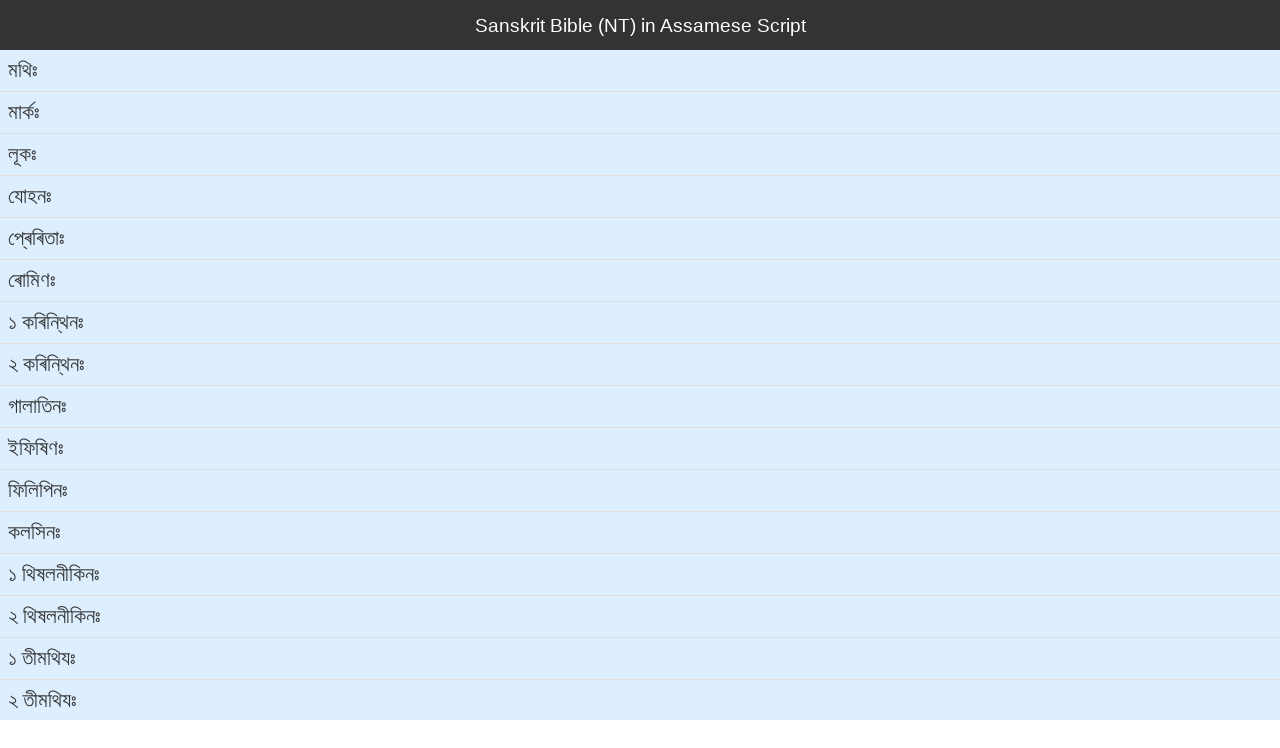

--- FILE ---
content_type: text/html
request_url: https://ebible.org/study/content/texts/sanasm/index.html
body_size: 500
content:
<!DOCTYPE html>
<html>
<head>
<meta charset='utf-8' />
<meta name='viewport' content='width=device-width, initial-scale=1.0, user-scalable=no' />
<title>Sanskrit Bible (NT) in Assamese Script</title>
<link href='mukti.css' rel='stylesheet' />
<link href='fallback.css' rel='stylesheet' />
</head>
<body dir='ltr' class='text-index dejavu_serif'>
<div class='header'><div class='nav'>
<a class='name dejavu_serif' href='../index.html'>Sanskrit Bible (NT) in Assamese Script</a></div></div>
<ul class='division-list'>
<li><a href='MT.html' class='nn'>মথিঃ</a></li>
<li><a href='MK.html' class='nn'>মাৰ্কঃ</a></li>
<li><a href='LK.html' class='nn'>লূকঃ</a></li>
<li><a href='JN.html' class='nn'>যোহনঃ</a></li>
<li><a href='AC.html' class='nn'>প্ৰেৰিতাঃ</a></li>
<li><a href='RM.html' class='nn'>ৰোমিণঃ</a></li>
<li><a href='C1.html' class='nn'>১ কৰিন্থিনঃ</a></li>
<li><a href='C2.html' class='nn'>২ কৰিন্থিনঃ</a></li>
<li><a href='GL.html' class='nn'>গালাতিনঃ</a></li>
<li><a href='EP.html' class='nn'>ইফিষিণঃ</a></li>
<li><a href='PP.html' class='nn'>ফিলিপিনঃ</a></li>
<li><a href='CL.html' class='nn'>কলসিনঃ</a></li>
<li><a href='H1.html' class='nn'>১ থিষলনীকিনঃ</a></li>
<li><a href='H2.html' class='nn'>২ থিষলনীকিনঃ</a></li>
<li><a href='T1.html' class='nn'>১ তীমথিযঃ</a></li>
<li><a href='T2.html' class='nn'>২ তীমথিযঃ</a></li>
<li><a href='TT.html' class='nn'>তীতঃ</a></li>
<li><a href='PM.html' class='nn'>ফিলোমোনঃ</a></li>
<li><a href='HB.html' class='nn'>ইব্ৰিণঃ</a></li>
<li><a href='JM.html' class='nn'>যাকূবঃ</a></li>
<li><a href='P1.html' class='nn'>১ পিতৰঃ</a></li>
<li><a href='P2.html' class='nn'>২ পিতৰঃ</a></li>
<li><a href='J1.html' class='nn'>১ যোহনঃ</a></li>
<li><a href='J2.html' class='nn'>২ যোহনঃ</a></li>
<li><a href='J3.html' class='nn'>৩ যোহনঃ</a></li>
<li><a href='JD.html' class='nn'>যিহূদাঃ</a></li>
<li><a href='RV.html' class='nn'>প্ৰকাশিতং</a></li>
<li><a href='about.html' class='x'>©?</a></li>
</ul></body></html>


--- FILE ---
content_type: text/css
request_url: https://ebible.org/study/content/texts/sanasm/mukti.css
body_size: 118
content:
@font-face {
    font-family: 'muktiregular';
    src: url('fonts/mukti.eot');
    src: url('fonts/mukti.eot?#iefix') format('embedded-opentype'),
         url('fonts/mukti.woff') format('woff'),
         url('fonts/mukti.ttf') format('truetype');
    font-weight: normal;
    font-style: normal;
}
div.mukti,body.mukti,.mukti .c-num,.mukti .v-num,.mukti	{font-family: 'muktiregular','Mukti','Tahoma','Liberation Sans','sans-serif' !important;}
